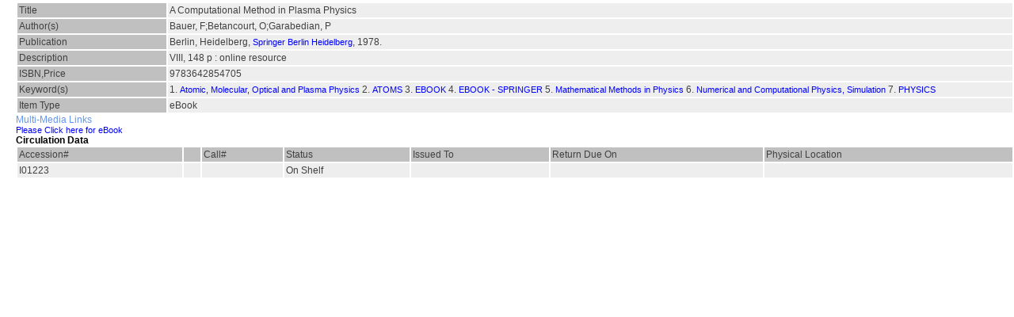

--- FILE ---
content_type: text/html; charset=utf-8
request_url: http://ezproxy.iucaa.in/CrdByAcpForm.php?xC=031633
body_size: 2330
content:
<html><head><title>Catalogue Entry</title>
<script language="javascript" src="wslxshowhide.js"></script>
</head>
<body>
<link REL=STYLESHEET HREF= "./StyleSheets/Grid/style2.css">
<body BACKGROUND="./images/Grid/BACKGROUND/back2.jpg" BGCOLOR=White>
<table CELLSPACING=0 CELLPADDING=0 BORDER=0 WIDTH=100%>
<tr>
<td WIDTH=20>&nbsp;</td>
<td>
<table CELLSPACING=1 CELLPADDING=1 BORDER=0 WIDTH=100%>
<TABLE WIDTH=100% BORDER=0 CELLSPACING=2 CELLPADDING=2>
<TR VALIGN=TOP> </TR>
<TR VALIGN=TOP ><TD class=TDH WIDTH=15%>Title</TD><TD class=TDR>A Computational Method in Plasma Physics</TD></TR>
<TR VALIGN=TOP ><TD class=TDH WIDTH=15%>Author(s)</TD><TD class=TDR>Bauer, F;Betancourt, O;Garabedian, P</TD></TR>
<TR VALIGN=TOP ><TD class=TDH WIDTH=15%>Publication</TD><TD class=TDR>Berlin, Heidelberg, <A HREF=wslxRSLT.php?A1=111704 TARGET=_TOP>Springer Berlin Heidelberg</A>, 1978.</TD></TR>
<TR VALIGN=TOP ><TD class=TDH WIDTH=15%>Description</TD><TD class=TDR>VIII, 148 p : online resource</TD></TR>
<TR VALIGN=TOP ><TD class=TDH WIDTH=15%>ISBN,Price</TD><TD class=TDR>9783642854705</TD></TR>
<TR VALIGN=TOP ><TD class=TDH WIDTH=15%>Keyword(s)</TD><TD class=TDR>1. <A HREF=wslxRSLT.php?A1=119720 TARGET=_TOP>Atomic, Molecular, Optical and Plasma Physics</A>
2. <A HREF=wslxRSLT.php?A1=6574 TARGET=_TOP>ATOMS</A>
3. <A HREF=wslxRSLT.php?A1=87305 TARGET=_TOP>EBOOK</A>
4. <A HREF=wslxRSLT.php?A1=126851 TARGET=_TOP>EBOOK - SPRINGER</A>
5. <A HREF=wslxRSLT.php?A1=109173 TARGET=_TOP>Mathematical Methods in Physics</A>
6. <A HREF=wslxRSLT.php?A1=126932 TARGET=_TOP>Numerical and Computational Physics, Simulation</A>
7. <A HREF=wslxRSLT.php?A1=527 TARGET=_TOP>PHYSICS</A>
</TD></TR>
<TR VALIGN=TOP ><TD class=TDH WIDTH=15%>Item Type</TD><TD class=TDR>eBook</TD></TR>
</TABLE>
<DT>Multi-Media Links
<DD><A HREF="https://doi.org/10.1007/978-3-642-85470-5"target=_blank>Please Click here for eBook</A>
</DL>
<BR><B>Circulation Data</B><TABLE WIDTH=100% BORDER=0 CELLSPACING=2 CELLPADDING=2>
<TR class=TDH><TD>Accession#</TD><TD>&nbsp;</TD>
<TD>Call#</TD><TD>Status</TD><TD>Issued To</TD><TD>Return Due On</TD> <TD>Physical Location </TD></TR><TR class=TDR>
<TD>I01223</TD>
<TD>&nbsp;</TD>
<TD>&nbsp;</TD>
<TD>On Shelf</TD>
<TD>&nbsp;</TD>
<TD>&nbsp;</TD>
<TD></TD>
</TR>
</TABLE>
<BR><DIV id='031633' name='031633'></DIV></body></html>
